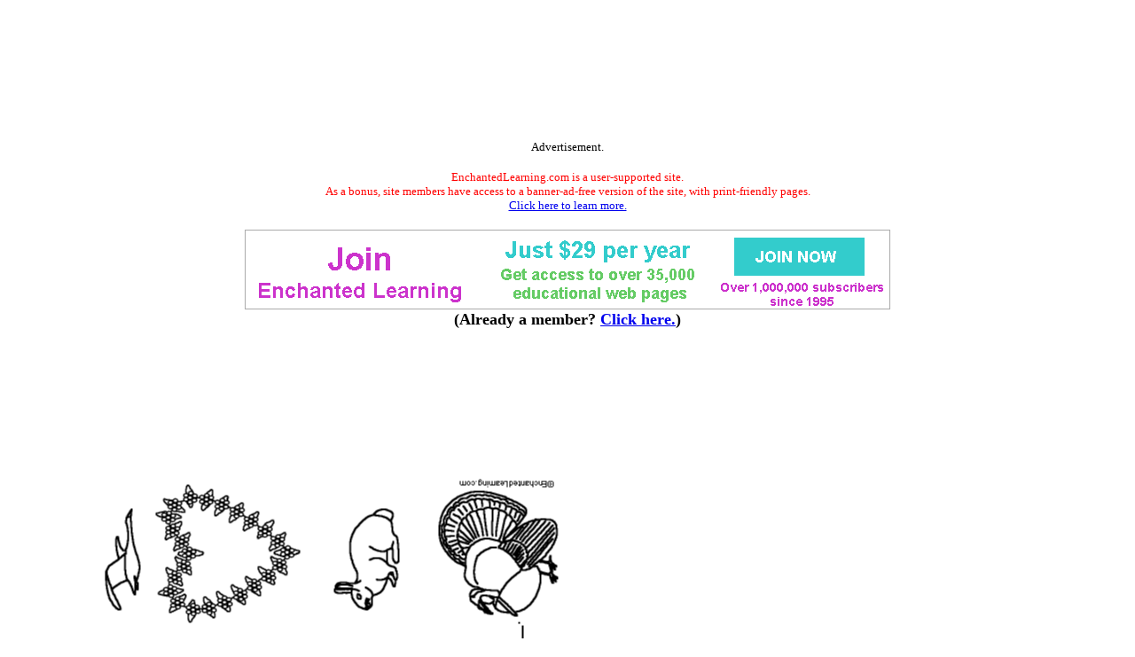

--- FILE ---
content_type: text/html
request_url: https://www.enchantedlearning.com/calendar/holiday/2018-2019/cover.shtml
body_size: 2044
content:
<html>
<head>
<title>2018-2019 Holiday Calendar Cover Page: EnchantedLearning.com</title>
<META NAME="description" CONTENT="2018-2019 Enchanted Learning Holiday Calendar for Teachers - Cover Page">
<META NAME="keywords" CONTENT="2018-2019 holiday calendar cover teacher kids children school calendars">
    <meta http-equiv="content-type" content="text/html; charset=iso-8859-1">
    <meta name="viewport" content="width=device-width, initial-scale=1">
    <meta http-equiv='content-language' content='en'>
    <link rel="preload" as="image" href="/support/ads/whitebackground.png?20220919" />
  <link rel="preconnect" href="https://pagead2.googlesyndication.com/">
  <link rel="preconnect" href="https://googleads.g.doubleclick.net/">
  <link rel="preconnect" href="https://tpc.googlesyndication.com/">
  <link rel="preconnect" href="https://www.gstatic.com/">
  <link rel="preconnect" href="https://www.googletagservices.com/">

  <meta property="og:image" content="https://www.EnchantedLearning.com/images/logo/og_logo_sm.png">
  <meta property="twitter:image" content="https://www.EnchantedLearning.com/images/logo/og_logo_sm.png" />
  <meta property="twitter:card" content="summary" />
  <meta property="og:type" content="article" />
  <meta property="twitter:title" content="2018-2019 Holiday Calendar Cover Page: EnchantedLearning.com" />
<meta property="og:title" content="2018-2019 Holiday Calendar Cover Page: EnchantedLearning.com" />


<link rel="stylesheet" type="text/css" href="/calendar/teacherplanning/teacherplanning.css">
</head>
<body style="background-color: white">
<!--include virtual="/ads/google/googleimage728x90.html" -->
<style type="text/css">
    .el_topad {
        display: block;
        width: 100%;
        height: 90px;
    }
    .el_topad_wrap {
        min-height: 90px;
    }
    @media(min-width: 500px) {
        .el_topad {
            height: 150px;
        }
        .el_topad_wrap {
            min-height: 150px;
        }
    }
</style>


<script async src="https://pagead2.googlesyndication.com/pagead/js/adsbygoogle.js?client=ca-pub-1671921607486068" crossorigin="anonymous" type="a45c87545f4060ce59accd77-text/javascript"></script>

<!-- <script type="text/javascript">
    (function() {
    function downloadJsAtOnload() {
        setTimeout(function downloadJs() {
            var element = document.createElement("script");
            element.setAttribute("data-ad-client", "ca-pub-1671921607486068");
            element.async = true;
            element.src = "https://pagead2.googlesyndication.com/pagead/js/adsbygoogle.js?client=ca-pub-1671921607486068";
            document.body.appendChild(element);
        }, 3000);
    };
    if (window.addEventListener)
        window.addEventListener("load", downloadJsAtOnload, false);
    else if (window.attachEvent)
        window.attachEvent("onload", downloadJsAtOnload);
    else window.onload = downloadJsAtOnload;
    })();
  </script>
-->


<!-- Topad-Legacy (new) -->
<div class="el_topad_wrap" style="text-align: center;" align="center"><ins class="adsbygoogle el_topad"
     data-ad-client="ca-pub-1671921607486068"
     data-ad-slot="7282823680"
     data-full-width-responsive="true"></ins>
</div>
<script type="a45c87545f4060ce59accd77-text/javascript">
(adsbygoogle = window.adsbygoogle || []).push({});
</script>

<div id="topad-label">
<center><font size="-1">Advertisement.</font><br><br><FONT SIZE=-1 COLOR="#ff0000" data-nosnippet>EnchantedLearning.com is a user-supported site. <BR>As a bonus, site members have access to a banner-ad-free version of the site, with print-friendly pages.<BR><a href="/support/" target="_top">Click here to learn more.</a></FONT>
</center>
</div>
<br>




<TABLE style="width:100%; text-align:center; vertical-align:middle; background-color:#ffffff; border:0px solid black; border-collapse:collapse; ">



   <TR style="text-align:center; vertical-align:middle; background-color:#ffffff; border:0px solid black; border-collapse:collapse;" >

<TD colspan=2 style="text-width:40%; align:center; vertical-align:middle; background-color:#ffffff; border:0px solid black; border-collapse:collapse; font-family:'Ariel',Helvetica,Arial,sans-serif; font-size:12px;"><A HREF="/support/index1.shtml" target="_top"><IMG SRC="/support/ads/whitebackground.png?20220919" ALT="ad"  BORDER=0 WIDTH=728 HEIGHT=90></A></td>



</TR>
</table>
 

<center data-nosnippet><font size=+1><b>(Already a member?  <a href="http://members.EnchantedLearning.com/calendar/holiday/2018-2019/cover.shtml" target="_top">Click here.</a>)</b></font></center>
<br>


<br>

<div style="height:216px">&nbsp;</div>
<table style="border-collapse: collapse; -moz-transform: rotate(270deg); -ms-transform: rotate(270deg); -webkit-transform: rotate(270deg); transform: rotate(270deg);position:relative;right:36px">
<caption style="caption-side:bottom; text-align:left"><font size=-2>Copyright</A> &#169;2015 EnchantedLearning.com</font></caption>
<tr><td class="calendartitle" colspan=7>2018-2019</td></tr>
<tr><td><img src="/calendar/holiday/cover-rotated.png"</td></tr></table>

<BR>
<hr noshade>
<CENTER>
<H2>Enchanted Learning Search</H2>
<table border=1 cellpadding=10><tr align=center>
<td>
<big>Search the Enchanted Learning website for:
<form action="/search/">
<div>
<input type="text" name="query" placeholder="search"/>
<input type="hidden" name="page" value="1">
<input type="submit" value="Search"/>
</div>
</form>

</big>

</td>
</tr></table>
</CENTER>
<BR CLEAR=ALL>
<BR>


<hr noshade>
<!--include virtual="/ads/google/googleimage728x90.html" -->



<!-- Bottom ad Legacy (new) -->
<center><ins class="adsbygoogle"
     style="display:block"
     data-ad-client="ca-pub-1671921607486068"
     data-ad-slot="9641393719"
     data-ad-format="auto"
     data-full-width-responsive="true"></ins></center>
<script type="a45c87545f4060ce59accd77-text/javascript">
(adsbygoogle = window.adsbygoogle || []).push({});
</script>

<center><font size="-1">Advertisement.</font><br><br></center>
<!--<br><br>-->



<!-- Bottom ad Legacy (new) -->
<center><ins class="adsbygoogle"
     style="display:block"
     data-ad-client="ca-pub-1671921607486068"
     data-ad-slot="9641393719"
     data-ad-format="auto"
     data-full-width-responsive="true"></ins></center>
<script type="a45c87545f4060ce59accd77-text/javascript">
(adsbygoogle = window.adsbygoogle || []).push({});
</script>

<center><font size="-1">Advertisement.</font><br><br></center>
<!--<br><br>-->

<!--include virtual="/ads/google/link5.shtml" -->
<!--<center><font size="-1">Advertisement.</font><br><br></center>-->
<!--<br><br>-->
<!--include virtual="/ads/google/google468x60.shtml" -->
<!--<center><font size="-1">Advertisement.</font><br><br></center>-->
<hr noshade>
<script src=/js/cms/save_gclid.js?b3508974b9bc6980dd1ce6f3efa31863 async type="a45c87545f4060ce59accd77-text/javascript"></script>

<br>


<script src="/cdn-cgi/scripts/7d0fa10a/cloudflare-static/rocket-loader.min.js" data-cf-settings="a45c87545f4060ce59accd77-|49" defer></script><script defer src="https://static.cloudflareinsights.com/beacon.min.js/vcd15cbe7772f49c399c6a5babf22c1241717689176015" integrity="sha512-ZpsOmlRQV6y907TI0dKBHq9Md29nnaEIPlkf84rnaERnq6zvWvPUqr2ft8M1aS28oN72PdrCzSjY4U6VaAw1EQ==" data-cf-beacon='{"version":"2024.11.0","token":"06995972d54b459eb2c3f9e0f86498e4","server_timing":{"name":{"cfCacheStatus":true,"cfEdge":true,"cfExtPri":true,"cfL4":true,"cfOrigin":true,"cfSpeedBrain":true},"location_startswith":null}}' crossorigin="anonymous"></script>
</body>
</html>
